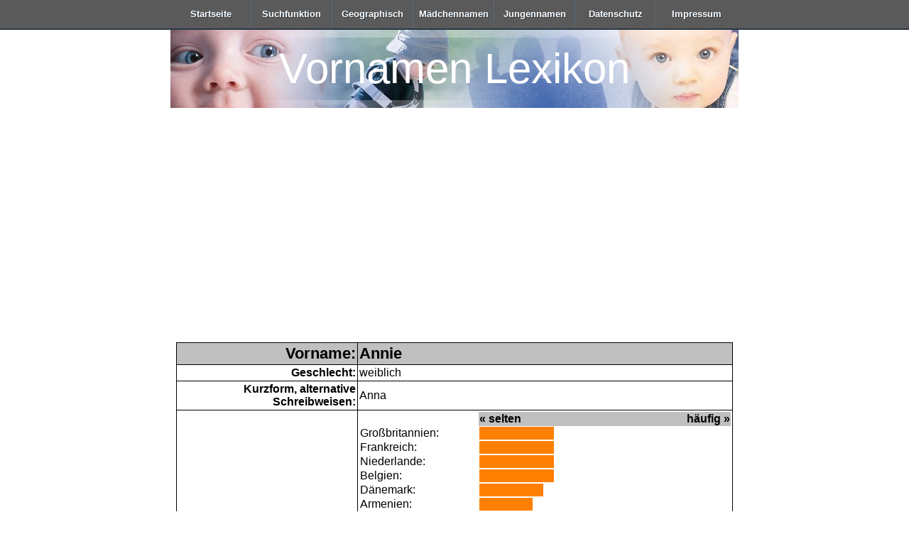

--- FILE ---
content_type: text/html; charset=UTF-8
request_url: https://www.vornamen-weltweit.de/vorname.php?eintrag=2284
body_size: 3011
content:
<!doctype html>
<html>
  <head>
	<title>Informationen zum Vornamen Annie</title>
	<meta name="viewport" content="width=device-width, initial-scale=1.0">
	<meta http-equiv="Content-Type" content="text/html; charset=utf-8">
	<style type="text/css">
		body {
 	margin: 0;
	padding: 0;
	font-family: Arial, sans-serif;
}

p {
	line-height: 1.5;	
}

.clearfix:before, .clearfix:after {
  content: " ";
  display: table;
}
.clearfix:after {
  clear: both;
}  
.clearfix {
  *zoom: 1;
}

nav {
  height: 40px;
  width: 100%;
  background: #5a5a5a;
  font-size: 10pt;
  font-family: Arial, sans-serif;
  font-weight: bold;
  position: relative;
  border-bottom: 2px solid #283744;
}

nav ul {
  padding: 0;
  margin: 0 auto;
  width: 800px;
  height: 40px;
}

nav li {
  display: inline;
  float: left;
}

nav a {
  color: #fff;
  display: inline-block;
  width: 114px;
  text-align: center;
  text-decoration: none;
  line-height: 40px;
  text-shadow: 1px 1px 0px #283744;
}

nav li a {
  border-right: 1px solid #576979;
  box-sizing:border-box;
  -moz-box-sizing:border-box;
  -webkit-box-sizing:border-box;
}

nav li:last-child a {
  border-right: 0;
}

nav a:hover, nav a:active {
  background-color: #8c99a4;
}

nav a#pull {
  display: none;
}

.pageheader {
 text-align:center;
 margin-top:10px;
}

.pagenav {
	text-align: center;
	background-color: #5a5a5a;
	color: #ffffff;
	padding: 5px;
  clear:both;
}

.pagenav a {
	color: #ffffff;
	text-decoration: none;
}


.s1r {color:#ff0000;}
.s1o {color:#ffc800;}
.small {font-size:.9em;}

a {
 color:darkblue;
}

a:hover {
 color:#ff0000;
}

br {
	clear:both;
}

table {
	width: 100%;
	border-collapse: collapse;
}
thead {
	font-weight: bold;
	background-color:#c0c0c0;
}


#detailtable th, #detailtable td {
	border:1px solid;
	padding:2px;
}

#detailtable th {
	text-align:right;
}

#frequency td {
	border: 0px;
	padding: 1px;
}


#headline {
	margin: auto;
	max-width: 800px;
	cursor: pointer;
  color: white;
  font-family: helvetica, arial, sans-serif;
  background-color: black;
  background-image: url(vornamenlexikon_header.jpg);
  background-size: cover;
}

#headline h1 {
  font-weight: 200;
  font-size: 60px;
  line-height: 1em;
  text-align:center;
  margin-top:0px;
  padding: 25px 0;
}

#headline_sub {
	margin: auto;
	max-width: 800px;
}

#sec1, #sec2, #sec3 {
  box-sizing: border-box;
  padding: 10px 1% 20px 1%;
}


#inputDiv label {
  font-size: 1em;
  font-weight: 200;
  padding-top: 12px;
  display: block;
  font-weight:bold;
}

#inputDiv input {
  width: 100%;
  font-weight: 200;
  padding: 10px;
  box-sizing: border-box;
  border-radius:5px;
  border:1px solid #5a5a5a;
}

#inputDiv textarea{
	width:99%;
	margin-top:2px;
	border-radius:5px;
	margin-bottom:20px;
	resize:none;
	border:1px solid #5a5a5a;
}

#inputDiv input[type=button] {
  background-color: hsl(8, 70%, 54%);
  color: white;
  margin-top: 20px;
  padding: 10px;
  border: none;
  box-sizing: border-box;
  font-size: 18px;
  border:1px solid #5a5a5a;
}


@media only screen and (max-width : 320px) {
  nav li {
    display: block;
    float: none;
    width: 100%;
  }
  nav li a {
    border-bottom: 1px solid #576979;
  }
}


@media screen and (min-width: 650px) {
	
	.container {
	  margin: auto;
	  max-width: 800px;
	}
	
	
	#sec2 #t1 {
	  float: left; 
	  width: 50%;
	  box-sizing: border-box;
	  padding-right: 10px;
	}
	
	#sec2 #t2 {
	  float:right;
	  width: 50%;
	  box-sizing: border-box;
	}
}



@media screen and (max-width: 800px) {
  nav { 
    height: auto;
  }
  nav ul {
    width: 100%;
    display: block;
    height: auto;
  }
  nav li {
    width: 50%;
    float: left;
    position: relative;
  }
  nav li a {
    border-bottom: 1px solid #576979;
    border-right: 1px solid #576979;
  }
  nav a {
    text-align: left;
    width: 100%;
    text-indent: 25px;
  }
}



@media only screen and (max-width : 480px) {
  nav {
    border-bottom: 0;
  }
  nav ul {
    display: none;
    height: auto;
  }
  nav a#pull {
    display: block;
    background-color: #283744;
    width: 100%;
    position: relative;
  }
  nav a#pull:after {
    content:"";
    background: url('nav-dd.png') no-repeat;
    width: 30px;
    height: 30px;
    display: inline-block;
    position: absolute;
    right: 15px;
    top: 10px;
  }
  
  #headline h1 {
	  font-weight: 200;
	  font-size: 40px;
	  line-height: 1em;
	  text-align:center;
	  margin-top:0px;
	  padding: 25px 0;
	}
}





.vornamen-responsive-header { width: 320px; height: 50px; }
@media(min-width: 500px) { .vornamen-responsive-header { width: 468px; height: 60px; } }
@media(min-width: 800px) { .vornamen-responsive-header { width: 728px; height: 90px; } }	</style>
</head>
<body>
  <nav class="clearfix">
  <ul class="clearfix">
    <li><a href="https://www.vornamen-weltweit.de/">Startseite</a></li>
    <li><a href="suche.php">Suchfunktion</a></li>
    <li><a href="geographisch.php">Geographisch</a></li>
    <li><a href="weiblich-deutsch.php">M&auml;dchennamen</a></li>
    <li><a href="maennlich-deutsch.php">Jungennamen</a></li>
    <li><a href="datenschutz.php" rel="nofollow">Datenschutz</a></li>
    <li><a href="impressum.php" rel="nofollow">Impressum</a></li>
  </ul>
  <a href="#" id="pull">Menu</a>
</nav>
<div id="headline" onclick="location.href='https://www.vornamen-weltweit.de/'">
	<h1>Vornamen Lexikon</h1>
</div>
<div id="headline_sub">
<script async src="//pagead2.googlesyndication.com/pagead/js/adsbygoogle.js"></script>
<!-- vornamen_responsive_header -->
<ins class="adsbygoogle"
     style="display:block"
     data-ad-client="ca-pub-8984875651872825"
     data-ad-slot="8133239000"
     data-ad-format="auto"></ins>
<script>
(adsbygoogle = window.adsbygoogle || []).push({});
</script>
</div>  <div class="container">
        <div id="sec1">
    	<table id="detailtable">
    	<thead>
    		<tr>
    			<th style="font-size:1.4em;">Vorname:</th>
    			<td style="font-size:1.4em;">Annie</td>
    		</tr>
    	</thead>
    	<tbody>
    		<tr>
    			<th style="width:250px;">Geschlecht:</th>
    			<td>weiblich</td>
    		</tr>
    		<tr>
    			<th>Kurzform, alternative Schreibweisen:</th>
    			<td>Anna</td>
    		</tr>
    		<tr>
    			<th>Länder/Regionen und H&auml;ufigkeiten:</th>
    			<td><table id="frequency"><thead><tr><td style="background-color:white;"></td><td width="68%"><div style="float:left;">&laquo; selten</div><div style="float:right;">h&auml;ufig &raquo;</div></td></tr></thead><tr><td>Großbritannien:</td><td><div style="width:105px;background-color:#ff8000;">&nbsp;</div></td></tr><tr><td>Frankreich:</td><td><div style="width:105px;background-color:#ff8000;">&nbsp;</div></td></tr><tr><td>Niederlande:</td><td><div style="width:105px;background-color:#ff8000;">&nbsp;</div></td></tr><tr><td>Belgien:</td><td><div style="width:105px;background-color:#ff8000;">&nbsp;</div></td></tr><tr><td>Dänemark:</td><td><div style="width:90px;background-color:#ff8000;">&nbsp;</div></td></tr><tr><td>Armenien:</td><td><div style="width:75px;background-color:#ff8000;">&nbsp;</div></td></tr><tr><td>USA:</td><td><div style="width:75px;background-color:#ff8000;">&nbsp;</div></td></tr><tr><td>Norwegen:</td><td><div style="width:75px;background-color:#ff8000;">&nbsp;</div></td></tr><tr><td>Luxemburg:</td><td><div style="width:60px;background-color:#ff8000;">&nbsp;</div></td></tr><tr><td>Schweden:</td><td><div style="width:60px;background-color:#ff8000;">&nbsp;</div></td></tr><tr><td>Malta:</td><td><div style="width:45px;background-color:#ff8000;">&nbsp;</div></td></tr><tr><td>Schweiz:</td><td><div style="width:45px;background-color:#ff8000;">&nbsp;</div></td></tr><tr><td>Deutschland:</td><td><div style="width:15px;background-color:#ff8000;">&nbsp;</div></td></tr><tr><td>Österreich:</td><td><div style="width:15px;background-color:#ff8000;">&nbsp;</div></td></tr><tr><td>Ostfriesland:</td><td><div style="width:15px;background-color:#ff8000;">&nbsp;</div></td></tr></table></td>
    		</tr>
    		<tr>
    			<th>Herkunft:</th>
    			<td>-</td>
    		</tr>
    		<tr>
    			<th>Bedeutung:</th>
    			<td>-<br/><a style="font-size:0.8em;color:#ff8000" href="melden.php?id=2284" rel="nofollow">Beschreibung hinzuf&uuml;gen/&auml;ndern</a></td>
    		</tr>
    		    		    		<tr>
    			<th>&Auml;hnliche Namen in der Datenbank:</th>
    			<td><a href="vorname.php?eintrag=20430">Johanna</a></td>
    		</tr>
    		    	</tbody>
    	</table>
	  </div>
	  
	  <div id="sec2">
	  		</div>

		<div id="sec3">
	  	<strong>Kommentar zu diesem Vornamen schreiben:</strong>
			<div id="inputDiv">
		    <form id="commentForm" method="post">
		   		<input type="hidden" id="strgrf" value="2284">
		   		<label for="nickname">Name: *</label>
		      <input type="text" name="nickname" id="nickname" maxlength="100" required>
		      <label for="email">E-Mail:</label>
		      <input type="text" name="email" id="email" maxlength="255">
		      <label>Kommentar:</label>
		      <textarea name="kommentar" id="kommentar" cols="15" rows="10"></textarea>
		      <input type="button" value="Kommentar absenden" onclick="getCommentData();">
				</form>
				<p class="small">Hinweis: Die mit * markierten Felder müssen ausgefüllt werden.</p>
			</div>
		</div>

      </div>
<script src="jquery-1.11.1.min.js" type="text/javascript"></script>
<script src="nav.js" type="text/javascript"></script><script type="text/javascript">
function getCommentData()
{
	var d1 = $("#strgrf").val();
	var d2 = $("#nickname").val();
	var d3 = $("#email").val();
	var d4 = $("#kommentar").val();
	
	if((d2.length == 0))
	{
		alert("Bitte geben Sie einen Namen ein, unter dem dieser Kommentar erscheinen soll.");
		$("#nickname").focus();
		return;
	}
	
	if((d4.length == 0))
	{
		alert("Bitte geben Sie den Kommentar zu diesem Vornamen ein.");
		$("#kommentar").focus();
		return;
	}
	
	$.ajax({
		type: "POST",
		url: "comment_send.php",
		data: {form_strgrf: d1,  form_nickname: d2, form_email: d3, form_kommentar:d4}
	})
	.done(function(msg) {
		$("#inputDiv").html(msg);
	});
}
</script>
</body>
</html>

--- FILE ---
content_type: text/html; charset=utf-8
request_url: https://www.google.com/recaptcha/api2/aframe
body_size: 267
content:
<!DOCTYPE HTML><html><head><meta http-equiv="content-type" content="text/html; charset=UTF-8"></head><body><script nonce="nC4tgxGJVt-kws6uThIz_g">/** Anti-fraud and anti-abuse applications only. See google.com/recaptcha */ try{var clients={'sodar':'https://pagead2.googlesyndication.com/pagead/sodar?'};window.addEventListener("message",function(a){try{if(a.source===window.parent){var b=JSON.parse(a.data);var c=clients[b['id']];if(c){var d=document.createElement('img');d.src=c+b['params']+'&rc='+(localStorage.getItem("rc::a")?sessionStorage.getItem("rc::b"):"");window.document.body.appendChild(d);sessionStorage.setItem("rc::e",parseInt(sessionStorage.getItem("rc::e")||0)+1);localStorage.setItem("rc::h",'1769030704473');}}}catch(b){}});window.parent.postMessage("_grecaptcha_ready", "*");}catch(b){}</script></body></html>